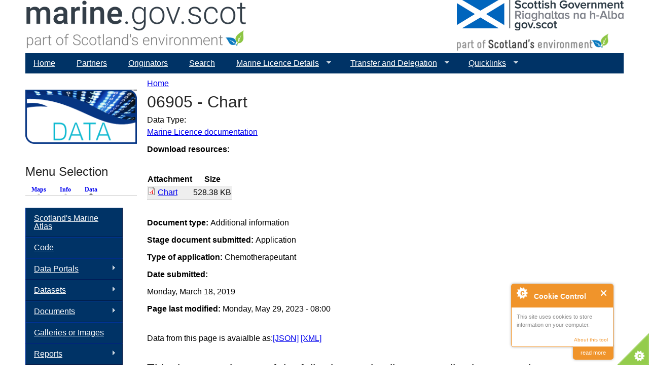

--- FILE ---
content_type: text/html; charset=utf-8
request_url: https://marine.gov.scot/data/06905-chart?qt-menu_selection=2
body_size: 10369
content:
<!DOCTYPE html>
<!--[if IEMobile 7]><html class="iem7"  lang="en" dir="ltr"><![endif]-->
<!--[if lte IE 6]><html class="lt-ie9 lt-ie8 lt-ie7"  lang="en" dir="ltr"><![endif]-->
<!--[if (IE 7)&(!IEMobile)]><html class="lt-ie9 lt-ie8"  lang="en" dir="ltr"><![endif]-->
<!--[if IE 8]><html class="lt-ie9"  lang="en" dir="ltr"><![endif]-->
<!--[if (gte IE 9)|(gt IEMobile 7)]><!--><html  lang="en" dir="ltr" prefix="content: http://purl.org/rss/1.0/modules/content/ dc: http://purl.org/dc/terms/ foaf: http://xmlns.com/foaf/0.1/ og: http://ogp.me/ns# rdfs: http://www.w3.org/2000/01/rdf-schema# sioc: http://rdfs.org/sioc/ns# sioct: http://rdfs.org/sioc/types# skos: http://www.w3.org/2004/02/skos/core# xsd: http://www.w3.org/2001/XMLSchema# owl: http://www.w3.org/2002/07/owl# rdf: http://www.w3.org/1999/02/22-rdf-syntax-ns# rss: http://purl.org/rss/1.0/ site: https://marine.gov.scot/?q=ns# dcat: http://www.w3.org/ns/dcat#"><!--<![endif]-->

<head>
  <meta charset="utf-8" />
<meta name="Generator" content="Drupal 7 (http://drupal.org)" />
<link rel="canonical" href="/?q=data/06905-chart" />
<link rel="shortlink" href="/?q=node/17179" />
<link rel="shortcut icon" href="https://marine.gov.scot/sites/all/themes/ms_zen/favicon.ico" type="image/vnd.microsoft.icon" />
  <title>06905 - Chart | marine.gov.scot</title>

      <meta name="MobileOptimized" content="width">
    <meta name="HandheldFriendly" content="true">
    <meta name="viewport" content="width=device-width">
    <!--[if IEMobile]><meta http-equiv="cleartype" content="on"><![endif]-->

  <link type="text/css" rel="stylesheet" href="https://marine.gov.scot/sites/default/files/css/css_lQaZfjVpwP_oGNqdtWCSpJT1EMqXdMiU84ekLLxQnc4.css" media="all" />
<link type="text/css" rel="stylesheet" href="https://marine.gov.scot/sites/default/files/css/css_FF5bdAz5YiohigBBw8bEOKU0NfyxxUQszZOWA0CAWiU.css" media="all" />
<link type="text/css" rel="stylesheet" href="https://marine.gov.scot/sites/default/files/css/css_Ld7YhielT6-B7iihO37bwgO7ldM-Slmbnb0kfwajk_E.css" media="all" />
<link type="text/css" rel="stylesheet" href="https://marine.gov.scot/sites/default/files/css/css__yLOcMSIZFWzqpK32BkQdV-Yd1dTP2DbMi_J_zsbo80.css" media="all" />
  <script src="//code.jquery.com/jquery-2.2.4.min.js"></script>
<script>window.jQuery || document.write("<script src='/sites/all/modules/jquery_update/replace/jquery/2.2/jquery.min.js'>\x3C/script>")</script>
<script>jQuery.migrateMute=true;jQuery.migrateTrace=false;</script>
<script src="//code.jquery.com/jquery-migrate-1.4.1.min.js"></script>
<script>window.jQuery && window.jQuery.migrateWarnings || document.write("<script src='/sites/all/modules/jquery_update/replace/jquery-migrate/1.4.1/jquery-migrate.min.js'>\x3C/script>")</script>
<script src="https://marine.gov.scot/sites/default/files/js/js_GOikDsJOX04Aww72M-XK1hkq4qiL_1XgGsRdkL0XlDo.js"></script>
<script src="https://marine.gov.scot/sites/default/files/js/js_7j1OPjghs_fiHMBMR_DcrAesDxjKSZ2mjlljOGasXf4.js"></script>
<script src="https://marine.gov.scot/sites/default/files/js/js_ZRwj16LR5Kc-q7RHO3Aj6BxVsMqD0mhVexeWCaSMV0w.js"></script>
<script src="https://www.googletagmanager.com/gtag/js?id=UA-73333939-1"></script>
<script>window.dataLayer = window.dataLayer || [];function gtag(){dataLayer.push(arguments)};gtag("js", new Date());gtag("set", "developer_id.dMDhkMT", true);gtag("config", "UA-73333939-1", {"groups":"default","anonymize_ip":true});</script>
<script>function ccAddHtmlClass() {
jQuery('html').addClass('cookies');
}</script>
<script src="https://marine.gov.scot/sites/default/files/js/js_QU7aXGNbm-LJrQ74JhnWXzd2thewapJJkYhETJw0biI.js"></script>
<script>jQuery.extend(Drupal.settings, {"basePath":"\/","pathPrefix":"","setHasJsCookie":0,"ajaxPageState":{"theme":"ms_zen","theme_token":"f_Q7OQgvc1KvTeg5D3W4dCFIqmyMKWDnVKQhnaWcf9A","js":{"0":1,"1":1,"2":1,"3":1,"\/\/code.jquery.com\/jquery-2.2.4.min.js":1,"4":1,"5":1,"\/\/code.jquery.com\/jquery-migrate-1.4.1.min.js":1,"6":1,"misc\/jquery-extend-3.4.0.js":1,"misc\/jquery-html-prefilter-3.5.0-backport.js":1,"misc\/jquery.once.js":1,"misc\/drupal.js":1,"sites\/all\/modules\/jquery_update\/js\/jquery_browser.js":1,"sites\/all\/modules\/cookiecontrol\/js\/cookieControl-5.1.min.js":1,"sites\/all\/modules\/entityreference\/js\/entityreference.js":1,"misc\/progress.js":1,"sites\/all\/modules\/google_analytics\/googleanalytics.js":1,"https:\/\/www.googletagmanager.com\/gtag\/js?id=UA-73333939-1":1,"7":1,"8":1,"misc\/tableheader.js":1,"sites\/all\/modules\/quicktabs\/js\/quicktabs.js":1,"sites\/all\/libraries\/superfish\/sftouchscreen.js":1,"sites\/all\/libraries\/superfish\/jquery.bgiframe.min.js":1,"sites\/all\/libraries\/superfish\/jquery.hoverIntent.minified.js":1,"sites\/all\/libraries\/superfish\/supposition.js":1,"sites\/all\/libraries\/superfish\/superfish.js":1,"sites\/all\/libraries\/superfish\/sfsmallscreen.js":1,"sites\/all\/libraries\/superfish\/supersubs.js":1,"sites\/all\/modules\/superfish\/superfish.js":1},"css":{"modules\/system\/system.base.css":1,"modules\/system\/system.menus.css":1,"modules\/system\/system.messages.css":1,"modules\/system\/system.theme.css":1,"modules\/aggregator\/aggregator.css":1,"modules\/book\/book.css":1,"modules\/field\/theme\/field.css":1,"modules\/node\/node.css":1,"modules\/search\/search.css":1,"modules\/user\/user.css":1,"sites\/all\/modules\/views\/css\/views.css":1,"sites\/all\/modules\/ckeditor\/css\/ckeditor.css":1,"sites\/all\/modules\/media\/modules\/media_wysiwyg\/css\/media_wysiwyg.base.css":1,"sites\/all\/modules\/ctools\/css\/ctools.css":1,"sites\/default\/files\/sl_sprites.css":1,"sites\/all\/modules\/date\/date_api\/date.css":1,"sites\/all\/modules\/ds\/layouts\/ds_2col_stacked\/ds_2col_stacked.css":1,"sites\/all\/modules\/quicktabs\/css\/quicktabs.css":1,"sites\/all\/modules\/quicktabs\/quicktabs_tabstyles\/tabstyles\/arrows\/arrows.css":1,"sites\/all\/libraries\/superfish\/css\/superfish.css":1,"sites\/all\/libraries\/superfish\/css\/superfish-navbar.css":1,"sites\/all\/libraries\/superfish\/css\/superfish-vertical.css":1,"sites\/all\/libraries\/superfish\/style\/mssBlue.css":1,"sites\/all\/themes\/ms_zen\/system.menus.css":1,"sites\/all\/themes\/ms_zen\/system.messages.css":1,"sites\/all\/themes\/ms_zen\/system.theme.css":1,"sites\/all\/themes\/ms_zen\/css\/styles.css":1}},"googleanalytics":{"account":["UA-73333939-1"],"trackOutbound":1,"trackMailto":1,"trackDownload":1,"trackDownloadExtensions":"7z|aac|arc|arj|asf|asx|avi|bin|csv|doc(x|m)?|dot(x|m)?|exe|flv|gif|gz|gzip|hqx|jar|jpe?g|js|mp(2|3|4|e?g)|mov(ie)?|msi|msp|pdf|phps|png|ppt(x|m)?|pot(x|m)?|pps(x|m)?|ppam|sld(x|m)?|thmx|qtm?|ra(m|r)?|sea|sit|tar|tgz|torrent|txt|wav|wma|wmv|wpd|xls(x|m|b)?|xlt(x|m)|xlam|xml|z|zip"},"superfish":[{"id":"4","sf":{"pathClass":"active-trail","pathLevels":"0","animation":{"opacity":"show"},"speed":"\u0027fast\u0027","autoArrows":true,"dropShadows":true,"disableHI":false},"plugins":{"touchscreen":{"mode":"always_active"},"supposition":true,"bgiframe":false,"supersubs":{"minWidth":"12","maxWidth":"27","extraWidth":1}}},{"id":"3","sf":{"animation":{"opacity":"show","height":"show"},"speed":"\u0027fast\u0027","autoArrows":true,"dropShadows":true,"disableHI":false},"plugins":{"smallscreen":{"mode":"window_width","addSelected":false,"menuClasses":false,"hyperlinkClasses":false,"title":"Map Menu"},"supposition":true,"bgiframe":false,"supersubs":{"minWidth":"12","maxWidth":"27","extraWidth":1}}},{"id":"1","sf":{"animation":{"opacity":"show","height":"show"},"speed":"\u0027fast\u0027","autoArrows":true,"dropShadows":true,"disableHI":false},"plugins":{"smallscreen":{"mode":"window_width","addSelected":false,"menuClasses":false,"hyperlinkClasses":false,"title":"Theme Menu"},"supposition":true,"bgiframe":true,"supersubs":{"minWidth":"12","maxWidth":"30","extraWidth":1}}},{"id":"2","sf":{"animation":{"opacity":"show","height":"show"},"speed":"\u0027fast\u0027","autoArrows":true,"dropShadows":true,"disableHI":false},"plugins":{"smallscreen":{"mode":"window_width","addSelected":false,"menuClasses":false,"hyperlinkClasses":false,"title":"Data Menu"},"supposition":true,"bgiframe":false,"supersubs":{"minWidth":"12","maxWidth":"27","extraWidth":1}}}],"quicktabs":{"qt_menu_selection":{"name":"menu_selection","tabs":[{"bid":"superfish_delta_3","hide_title":1},{"bid":"superfish_delta_1","hide_title":1},{"bid":"superfish_delta_2","hide_title":1}],"ajaxPageState":{"theme":"ms_zen","theme_token":"f_Q7OQgvc1KvTeg5D3W4dCFIqmyMKWDnVKQhnaWcf9A"}}}});</script>
      <!--[if lt IE 9]>
    <script src="/sites/all/themes/zen/js/html5-respond.js"></script>
    <![endif]-->
  </head>
<body class="html not-front not-logged-in one-sidebar sidebar-first page-node page-node- page-node-17179 node-type-data-source section-data" >
      <p id="skip-link">
      <a href="#main-menu" class="element-invisible element-focusable">Jump to navigation</a>
    </p>
      
<div id="page">

  <header class="header" id="header" role="banner">

      <a href="/" title="Home" rel="home" class="header__logo2" id="logo2"><img src="/sites/default/files/MSI_logo2.png" alt="Home" class="header__logo-image2"></a>
	  <img src="https://marine.gov.scot/sites/default/files/SG_Dual_linear_RGB_SE_grey.png" class="header__logo" alt="Home" class="header__logo-image" usemap="#semap">
      
	  <map name="semap">
		<area shape="rect" coords="0,0,350,64" alt="Gov.scot" href="http://gov.scot" target="_blank">
		<area shape="rect" coords="0,65,350,350" alt="Scotland's Environment" href="http://www.environment.gov.scot" target="_blank">
	  </map>

    
    
  </header>

  <div id="main">

    <div id="content" class="column" role="main">
            <nav class="breadcrumb" role="navigation"><h2 class="element-invisible">You are here</h2><ol><li><a href="/">Home</a></li></ol></nav>      <a id="main-content"></a>
                    <h1 class="page__title title" id="page-title">06905 - Chart</h1>
                                          


<div  about="/?q=data/06905-chart" typeof="sioc:Item foaf:Document" class="ds-2col-stacked node node-data-source view-mode-full  clearfix">

  
  <div class="group-header">
    <div class="label-inline">Data Type:&nbsp;</div><a href="/?q=data/marine-licence-documentation">Marine Licence documentation</a><br>  </div>

  <div class="group-left">
    <div class="field field-name-field-document field-type-file field-label-above"><div class="field-label">Download resources:&nbsp;</div><div class="field-items"><div class="field-item even"><table class="sticky-enabled">
 <thead><tr><th>Attachment</th><th>Size</th> </tr></thead>
<tbody>
 <tr class="odd"><td><span class="file"><img class="file-icon" alt="PDF icon" title="application/pdf" src="/modules/file/icons/application-pdf.png" /> <a href="https://marine.gov.scot/sites/default/files/06905_-_gis_map.pdf" type="application/pdf; length=541062">Chart</a></span></td><td>528.38 KB</td> </tr>
</tbody>
</table>
</div></div></div><div class="field field-name-field-mslot-other-document-categ field-type-taxonomy-term-reference field-label-inline clearfix"><div class="field-label">Document type:&nbsp;</div><div class="field-items"><div class="field-item even">Additional information</div></div></div><div class="field field-name-field-mslot-stage field-type-taxonomy-term-reference field-label-inline clearfix"><div class="field-label">Stage document submitted:&nbsp;</div><div class="field-items"><div class="field-item even">Application</div></div></div><div class="field field-name-field-mslot-application-type field-type-taxonomy-term-reference field-label-inline clearfix"><div class="field-label">Type of application:&nbsp;</div><div class="field-items"><div class="field-item even">Chemotherapeutant</div></div></div><div class="field field-name-field-date-submitted field-type-datetime field-label-above"><div class="field-label">Date submitted:&nbsp;</div><div class="field-items"><div class="field-item even"><span  property="dc:date" datatype="xsd:dateTime" content="2019-03-18T00:00:00+00:00" class="date-display-single">Monday, March 18, 2019</span></div></div></div>  </div>

  <div class="group-right">
      </div>

  <div class="group-footer">
    <div class="field field-name-changed-date field-type-ds field-label-inline clearfix"><div class="field-label">Page last modified:&nbsp;</div><div class="field-items"><div class="field-item even">Monday, May 29, 2023 - 08:00</div></div></div><div class="field field-name-service-link-nodes field-type-ds field-label-hidden"><div class="field-items"><div class="field-item even"><p>Data from this page is avaialble as:<a href="../service/getcontent/.json">[JSON]</a> <a href="../service/getcontent/.xml">[XML]</a></p>
</div></div></div>  </div>

</div>

<div id="block-views-fe3c348e3a433d1722c557c0ae4ea0ad" class="block block-views last even">

        <h2 class="block__title block-title">This document is part of the following marine licence applications or projects:</h2>
    
  <div class="view view-pages-referencing-data-source view-id-pages_referencing_data_source view-display-id-block_2 view-dom-id-772e339e6ea529f8466ef5a1b875ed8b">
        
  
  
      <div class="view-content">
      <div class="item-list">    <ul>          <li class="views-row views-row-1 views-row-odd views-row-first views-row-last">  
  <div class="views-field views-field-title">        <span class="field-content"><a href="/?q=ml/06905-wellboat-discharge-stead-aithness-swarbacks-minn-shetland">06905 - Wellboat Discharge - Stead of Aithness, Swarbacks Minn, Shetland</a></span>  </div></li>
      </ul></div>    </div>
  
  
  
  
  
  
</div>
</div>
          </div>

    <div id="navigation">

      
        <div class="region region-navigation">
    <div id="block-superfish-4" class="block block-superfish first last odd">

      
  <ul id="superfish-4" class="menu sf-menu sf-main-menu sf-navbar sf-style-mssBlue sf-total-items-7 sf-parent-items-3 sf-single-items-4"><li id="menu-218-4" class="first odd sf-item-1 sf-depth-1 sf-no-children"><a href="/" class="sf-depth-1">Home</a></li><li id="menu-1917-4" class="middle even sf-item-2 sf-depth-1 sf-no-children"><a href="/?q=content/partners" class="sf-depth-1">Partners</a></li><li id="menu-1731-4" class="middle odd sf-item-3 sf-depth-1 sf-no-children"><a href="/?q=contributors" title="Organisations that have contributed maps and data." class="sf-depth-1">Originators</a></li><li id="menu-1481-4" class="middle even sf-item-4 sf-depth-1 sf-no-children"><a href="/?q=search" title="" class="sf-depth-1">Search</a></li><li id="menu-5437-4" class="middle odd sf-item-5 sf-depth-1 sf-total-children-5 sf-parent-children-0 sf-single-children-5 menuparent"><a href="/" class="sf-depth-1 menuparent">Marine Licence Details</a><ul><li id="menu-5438-4" class="first odd sf-item-1 sf-depth-2 sf-no-children"><a href="/?q=marine-licence-applications" class="sf-depth-2">Applications</a></li><li id="menu-5439-4" class="middle even sf-item-2 sf-depth-2 sf-no-children"><a href="/?q=marine-projects" class="sf-depth-2">Marine Projects</a></li><li id="menu-5440-4" class="middle odd sf-item-3 sf-depth-2 sf-no-children"><a href="/?q=mslot-all-application-and-project-documentation" class="sf-depth-2">All Documentation</a></li><li id="menu-7300-4" class="middle even sf-item-4 sf-depth-2 sf-no-children"><a href="/?q=ml-advisory-groups" class="sf-depth-2">Advisory Groups</a></li><li id="menu-9231-4" class="last odd sf-item-5 sf-depth-2 sf-no-children"><a href="/?q=cfwg-view" class="sf-depth-2">Commercial Fisheries Working Groups</a></li></ul></li><li id="menu-8862-4" class="middle even sf-item-6 sf-depth-1 sf-total-children-6 sf-parent-children-0 sf-single-children-6 menuparent"><a href="https://marine.gov.scot/content/transfer-and-delegation-application-hub" class="sf-depth-1 menuparent">Transfer and Delegation</a><ul><li id="menu-8863-4" class="first odd sf-item-1 sf-depth-2 sf-no-children"><a href="https://marine.gov.scot/content/transfer-and-delegation-application-hub" class="sf-depth-2">Application Hub</a></li><li id="menu-8864-4" class="middle even sf-item-2 sf-depth-2 sf-no-children"><a href="https://marine.gov.scot/content/transfer-and-delegation-application-hub" class="sf-depth-2">Enquiries</a></li><li id="menu-8865-4" class="middle odd sf-item-3 sf-depth-2 sf-no-children"><a href="https://marine.gov.scot/content/transfer-and-delegation-expression-interest-application" class="sf-depth-2">Expression of Interest</a></li><li id="menu-8866-4" class="middle even sf-item-4 sf-depth-2 sf-no-children"><a href="https://marine.gov.scot/content/transfer-and-delegation-business-case-stage" class="sf-depth-2">Business Case Stage</a></li><li id="menu-8867-4" class="middle odd sf-item-5 sf-depth-2 sf-no-children"><a href="https://marine.gov.scot/content/transfer-and-delegation-general-guidance" class="sf-depth-2">General Guidance</a></li><li id="menu-8868-4" class="last even sf-item-6 sf-depth-2 sf-no-children"><a href="https://marine.gov.scot/content/transfer-and-delegation-privacy-notice" class="sf-depth-2">Privacy Notice</a></li></ul></li><li id="menu-4878-4" class="last odd sf-item-7 sf-depth-1 sf-total-children-8 sf-parent-children-0 sf-single-children-8 menuparent"><a href="/" class="sf-depth-1 menuparent">Quicklinks</a><ul><li id="menu-4880-4" class="first odd sf-item-1 sf-depth-2 sf-no-children"><a href="http://maps.marine.gov.scot" target="_blank" class="sf-depth-2">Marine Scotland Maps</a></li><li id="menu-4881-4" class="middle even sf-item-2 sf-depth-2 sf-no-children"><a href="http://data.marine.gov.scot" target="_blank" class="sf-depth-2">Marine Scotland Data</a></li><li id="menu-4882-4" class="middle odd sf-item-3 sf-depth-2 sf-no-children"><a href="http://environment.gov.scot" target="_blank" class="sf-depth-2">Scotland&#039;s Environment</a></li><li id="menu-4883-4" class="middle even sf-item-4 sf-depth-2 sf-no-children"><a href="http://aquaculture.scotland.gov.uk/" target="_blank" class="sf-depth-2">Scotland&#039;s Aquaculture</a></li><li id="menu-4886-4" class="middle odd sf-item-5 sf-depth-2 sf-no-children"><a href="https://scotland.nbnatlas.org/" target="_blank" class="sf-depth-2">NBN Atlas Scotland</a></li><li id="menu-4884-4" class="middle even sf-item-6 sf-depth-2 sf-no-children"><a href="https://noise.environment.gov.scot/" target="_blank" class="sf-depth-2">Scotland&#039;s Noise</a></li><li id="menu-4885-4" class="middle odd sf-item-7 sf-depth-2 sf-no-children"><a href="http://soils.environment.gov.scot/" target="_blank" class="sf-depth-2">Scotland&#039;s Soils</a></li><li id="menu-5501-4" class="last even sf-item-8 sf-depth-2 sf-no-children"><a href="http://www.scottishairquality.co.uk/" target="_blank" class="sf-depth-2">Air Quality in Scotland</a></li></ul></li></ul>
</div>
  </div>

    </div>

    
          <aside class="sidebars">
          <section class="region region-sidebar-first column sidebar">
    <div id="block-block-5" class="block block-block first odd">

      
  <p><img alt="data topic" src="/sites/default/files/front_tab_data.png" /></p>

</div>
<div id="block-quicktabs-menu-selection" class="block block-quicktabs even">

        <h2 class="block__title block-title">Menu Selection</h2>
    
  <div  id="quicktabs-menu_selection" class="quicktabs-wrapper quicktabs-style-arrows"><div class="item-list"><ul class="quicktabs-tabs quicktabs-style-arrows"><li class="first"><a href="/?q=data/06905-chart&amp;qt-menu_selection=0#qt-menu_selection" id="quicktabs-tab-menu_selection-0" class="quicktabs-tab quicktabs-tab-block quicktabs-tab-block-superfish-delta-3 active">Maps</a></li>
<li><a href="/?q=data/06905-chart&amp;qt-menu_selection=1#qt-menu_selection" id="quicktabs-tab-menu_selection-1" class="quicktabs-tab quicktabs-tab-block quicktabs-tab-block-superfish-delta-1 active">Info</a></li>
<li class="active last"><a href="/?q=data/06905-chart&amp;qt-menu_selection=2#qt-menu_selection" id="quicktabs-tab-menu_selection-2" class="quicktabs-tab quicktabs-tab-block quicktabs-tab-block-superfish-delta-2 active">Data</a></li>
</ul></div><div id="quicktabs-container-menu_selection" class="quicktabs_main quicktabs-style-arrows"><div  id="quicktabs-tabpage-menu_selection-0" class="quicktabs-tabpage quicktabs-hide"><div id="block-superfish-3" class="block block-superfish first odd">

      
  <ul id="superfish-3" class="menu sf-menu sf-menu-map-menu sf-vertical sf-style-mssBlue sf-total-items-5 sf-parent-items-0 sf-single-items-5"><li id="menu-1551-3" class="first odd sf-item-1 sf-depth-1 sf-no-children"><a href="/?q=maps/nmpi" title="NMPi" class="sf-depth-1">Map Layers (NMPi)</a></li><li id="menu-1552-3" class="middle even sf-item-2 sf-depth-1 sf-no-children"><a href="/?q=maps/embedded-web-maps" title="Embedded Web Maps" class="sf-depth-1">External Interactive Maps or Portals</a></li><li id="menu-1547-3" class="middle odd sf-item-3 sf-depth-1 sf-no-children"><a href="/?q=maps/esri-layer-package" title="ESRI Layer Package" class="sf-depth-1">ESRI Layer Package</a></li><li id="menu-1548-3" class="middle even sf-item-4 sf-depth-1 sf-no-children"><a href="/?q=maps/google-earth-kmzkml" title="Google Earth KMZ/KML" class="sf-depth-1">Google Earth KMZ/KML</a></li><li id="menu-1549-3" class="last odd sf-item-5 sf-depth-1 sf-no-children"><a href="/?q=maps/map-services" title="Map Services" class="sf-depth-1">Web Map Services (Third party)</a></li></ul>
</div>
</div><div  id="quicktabs-tabpage-menu_selection-1" class="quicktabs-tabpage quicktabs-hide"><div id="block-superfish-1" class="block block-superfish even">

      
  <ul id="superfish-1" class="menu sf-menu sf-menu-theme-menu sf-vertical sf-style-mssBlue sf-total-items-11 sf-parent-items-8 sf-single-items-3"><li id="menu-9233-1" class="first odd sf-item-1 sf-depth-1 sf-no-children"><a href="/?q=themes/basemaps" class="sf-depth-1">Basemaps</a></li><li id="menu-677-1" class="middle even sf-item-2 sf-depth-1 sf-total-children-5 sf-parent-children-0 sf-single-children-5 menuparent"><a href="/?q=themes/physical-characteristics" title="Physical Characteristics" class="sf-depth-1 menuparent">Physical Characteristics</a><ul><li id="menu-822-1" class="first odd sf-item-1 sf-depth-2 sf-no-children"><a href="/?q=themes/bathymetry" title="Bathymetry" class="sf-depth-2">Bathymetry</a></li><li id="menu-820-1" class="middle even sf-item-2 sf-depth-2 sf-no-children"><a href="/?q=themes/ocean-climate" title="Ocean Climate" class="sf-depth-2">Ocean Climate</a></li><li id="menu-821-1" class="middle odd sf-item-3 sf-depth-2 sf-no-children"><a href="/?q=themes/seabed-geology" title="Seabed Geology" class="sf-depth-2">Seabed Geology</a></li><li id="menu-819-1" class="middle even sf-item-4 sf-depth-2 sf-no-children"><a href="/?q=themes/waves-and-sea-level" title="Waves and Sea level" class="sf-depth-2">Waves and Sea level</a></li><li id="menu-5502-1" class="last odd sf-item-5 sf-depth-2 sf-no-children"><a href="/?q=themes/scottish-shelf-model" title="The Scottish Shelf Model" class="sf-depth-2">The Scottish Shelf Model</a></li></ul></li><li id="menu-811-1" class="middle odd sf-item-3 sf-depth-1 sf-total-children-9 sf-parent-children-0 sf-single-children-9 menuparent"><a href="/?q=themes/clean-and-safe" title="Clean and Safe" class="sf-depth-1 menuparent">Clean and Safe</a><ul><li id="menu-823-1" class="first odd sf-item-1 sf-depth-2 sf-no-children"><a href="/?q=themes/water-framework-directive-wfd" title="Water Framework Directive (WFD)" class="sf-depth-2">Water Framework Directive (WFD)</a></li><li id="menu-824-1" class="middle even sf-item-2 sf-depth-2 sf-no-children"><a href="/?q=themes/hazardous-substances" title="Hazardous Substances" class="sf-depth-2">Hazardous Substances</a></li><li id="menu-825-1" class="middle odd sf-item-3 sf-depth-2 sf-no-children"><a href="/?q=themes/biological-effects" title="Biological Effects" class="sf-depth-2">Biological Effects</a></li><li id="menu-826-1" class="middle even sf-item-4 sf-depth-2 sf-no-children"><a href="/?q=themes/oil-spill-contingency-and-casualties" title="Oil Spill Contingency, Casualties and Search &amp; Rescue" class="sf-depth-2">Oil Spill Contingency and Casualties</a></li><li id="menu-827-1" class="middle odd sf-item-5 sf-depth-2 sf-no-children"><a href="/?q=themes/microbiological-contamination" title="Microbiological Contamination" class="sf-depth-2">Microbiological Contamination</a></li><li id="menu-828-1" class="middle even sf-item-6 sf-depth-2 sf-no-children"><a href="/?q=themes/biotoxin-monitoring" title="Biotoxin Monitoring" class="sf-depth-2">Biotoxin Monitoring</a></li><li id="menu-829-1" class="middle odd sf-item-7 sf-depth-2 sf-no-children"><a href="/?q=themes/eutrophication" title="Eutrophication" class="sf-depth-2">Eutrophication</a></li><li id="menu-7297-1" class="middle even sf-item-8 sf-depth-2 sf-no-children"><a href="/?q=themes/noise" title="Noise" class="sf-depth-2">Noise</a></li><li id="menu-7430-1" class="last odd sf-item-9 sf-depth-2 sf-no-children"><a href="/?q=themes/marine-litter" title="Marine Litter" class="sf-depth-2">Marine Litter</a></li></ul></li><li id="menu-813-1" class="middle even sf-item-4 sf-depth-1 sf-total-children-16 sf-parent-children-0 sf-single-children-16 menuparent"><a href="/?q=themes/healthy-and-biologically-diverse" title="Healthy and Biologically Diverse" class="sf-depth-1 menuparent">Healthy and Biologically Diverse</a><ul><li id="menu-831-1" class="first odd sf-item-1 sf-depth-2 sf-no-children"><a href="/?q=themes/protected-areas" title="Protected Areas" class="sf-depth-2">Protected Areas</a></li><li id="menu-4190-1" class="middle even sf-item-2 sf-depth-2 sf-no-children"><a href="/?q=themes/broad-habitat" title="Broad Habitat" class="sf-depth-2">Broad Habitat</a></li><li id="menu-832-1" class="middle odd sf-item-3 sf-depth-2 sf-no-children"><a href="/?q=themes/intertidal-rock" title="Intertidal Rock" class="sf-depth-2">Intertidal Rock</a></li><li id="menu-834-1" class="middle even sf-item-4 sf-depth-2 sf-no-children"><a href="/?q=themes/intertidal-sediments" title="Intertidal Sediments" class="sf-depth-2">Intertidal Sediments</a></li><li id="menu-833-1" class="middle odd sf-item-5 sf-depth-2 sf-no-children"><a href="/?q=themes/subtidal-rock" title="Subtidal Rock" class="sf-depth-2">Subtidal Rock</a></li><li id="menu-835-1" class="middle even sf-item-6 sf-depth-2 sf-no-children"><a href="/?q=themes/inshore-and-shelf-subtidal-sediments" title="Inshore and Shelf Subtidal Sediments" class="sf-depth-2">Inshore and Shelf Subtidal Sediments</a></li><li id="menu-836-1" class="middle odd sf-item-7 sf-depth-2 sf-no-children"><a href="/?q=themes/deep-sea-habitats" title="Deep Sea Habitats" class="sf-depth-2">Deep Sea Habitats</a></li><li id="menu-841-1" class="middle even sf-item-8 sf-depth-2 sf-no-children"><a href="/?q=themes/cetaceans" title="Cetaceans" class="sf-depth-2">Cetaceans</a></li><li id="menu-837-1" class="middle odd sf-item-9 sf-depth-2 sf-no-children"><a href="/?q=themes/commercial-fish-and-shellfish-stocks" title="Commercial Fish and Shellfish Stocks" class="sf-depth-2">Commercial Fish and Shellfish Stocks</a></li><li id="menu-838-1" class="middle even sf-item-10 sf-depth-2 sf-no-children"><a href="/?q=themes/demersal-fish-community" title="Demersal Fish Community" class="sf-depth-2">Demersal Fish Community</a></li><li id="menu-1745-1" class="middle odd sf-item-11 sf-depth-2 sf-no-children"><a href="/?q=themes/seabirds" title="Seabirds" class="sf-depth-2">Seabirds</a></li><li id="menu-840-1" class="middle even sf-item-12 sf-depth-2 sf-no-children"><a href="/?q=themes/seals" title="Seals" class="sf-depth-2">Seals</a></li><li id="menu-839-1" class="middle odd sf-item-13 sf-depth-2 sf-no-children"><a href="/?q=themes/sharks-and-rays" title="Sharks and Rays" class="sf-depth-2">Sharks and Rays</a></li><li id="menu-842-1" class="middle even sf-item-14 sf-depth-2 sf-no-children"><a href="/?q=themes/waterbirds" title="Waterbirds" class="sf-depth-2">Waterbirds</a></li><li id="menu-844-1" class="middle odd sf-item-15 sf-depth-2 sf-no-children"><a href="/?q=themes/scottish-marine-animal-stranding-scheme-data" title="Scottish Marine Animal Stranding Scheme Data" class="sf-depth-2">Scottish Marine Animal Stranding Scheme Data</a></li><li id="menu-843-1" class="last even sf-item-16 sf-depth-2 sf-no-children"><a href="/?q=themes/non-native-species" title="Non-native Species" class="sf-depth-2">Non-native Species</a></li></ul></li><li id="menu-814-1" class="middle odd sf-item-5 sf-depth-1 sf-total-children-17 sf-parent-children-3 sf-single-children-14 menuparent"><a href="/?q=themes/productive" title="Productive" class="sf-depth-1 menuparent">Productive</a><ul><li id="menu-845-1" class="first odd sf-item-1 sf-depth-2 sf-no-children"><a href="/?q=themes/economic-analysis" title="Economic Analysis" class="sf-depth-2">Economic Analysis</a></li><li id="menu-846-1" class="middle even sf-item-2 sf-depth-2 sf-no-children"><a href="/?q=themes/aquaculture" title="Aquaculture" class="sf-depth-2">Aquaculture</a></li><li id="menu-3717-1" class="middle odd sf-item-3 sf-depth-2 sf-no-children"><a href="/?q=themes/seaweed" title="Seaweed" class="sf-depth-2">Seaweed</a></li><li id="menu-847-1" class="middle even sf-item-4 sf-depth-2 sf-total-children-2 sf-parent-children-0 sf-single-children-2 menuparent"><a href="/?q=themes/fishing" title="Fishing" class="sf-depth-2 menuparent">Fishing</a><ul><li id="menu-1728-1" class="first odd sf-item-1 sf-depth-3 sf-no-children"><a href="/?q=themes/fishing-activity" title="Fishing Activity" class="sf-depth-3">Fishing Activity</a></li><li id="menu-1729-1" class="last even sf-item-2 sf-depth-3 sf-no-children"><a href="/?q=themes/fishery-management-information" title="Fishery Management Information" class="sf-depth-3">Fishery Management Information</a></li></ul></li><li id="menu-848-1" class="middle odd sf-item-5 sf-depth-2 sf-no-children"><a href="/?q=themes/salmon-sea-trout-fishing" title="Salmon &amp; Sea Trout Fishing" class="sf-depth-2">Salmon and Sea Trout Fishing</a></li><li id="menu-849-1" class="middle even sf-item-6 sf-depth-2 sf-no-children"><a href="/?q=themes/leisure-and-recreation" title="Leisure and Recreation" class="sf-depth-2">Leisure and Recreation</a></li><li id="menu-850-1" class="middle odd sf-item-7 sf-depth-2 sf-no-children"><a href="/?q=themes/historic-environment-and-cultural-heritage" title="Historic Environment and Cultural Heritage" class="sf-depth-2">Historic Environment and Cultural Heritage</a></li><li id="menu-851-1" class="middle even sf-item-8 sf-depth-2 sf-no-children"><a href="/?q=themes/coastal-protection-and-flood-defence" title="Coastal Protection and Flood Defence" class="sf-depth-2">Coastal Protection and Flood Defence</a></li><li id="menu-852-1" class="middle odd sf-item-9 sf-depth-2 sf-no-children"><a href="/?q=themes/renewable-energy-and-power-cables" title="Renewable Energy and Power Cables" class="sf-depth-2">Renewable Energy</a></li><li id="menu-853-1" class="middle even sf-item-10 sf-depth-2 sf-no-children"><a href="/?q=themes/carbon-capture-and-storage" title="Carbon Capture and Storage" class="sf-depth-2">Carbon Capture, Utilisation and Storage</a></li><li id="menu-854-1" class="middle odd sf-item-11 sf-depth-2 sf-no-children"><a href="/?q=themes/oil-gas-pipelines-and-gas-storage" title="Oil, Gas, Pipelines and Gas Storage" class="sf-depth-2">Oil, Gas, Pipelines and Gas Storage</a></li><li id="menu-855-1" class="middle even sf-item-12 sf-depth-2 sf-no-children"><a href="/?q=themes/water-abstraction" title="Water Abstraction" class="sf-depth-2">Water Abstraction</a></li><li id="menu-856-1" class="middle odd sf-item-13 sf-depth-2 sf-total-children-1 sf-parent-children-0 sf-single-children-1 menuparent"><a href="/?q=themes/maritime-transport-ports-and-shipping" title="Maritime Transport (Ports and Shipping)" class="sf-depth-2 menuparent">Maritime Transport (Ports and Shipping)</a><ul><li id="menu-1730-1" class="firstandlast odd sf-item-1 sf-depth-3 sf-no-children"><a href="/?q=themes/automatic-identification-system-ais" title="Automatic Identification System (AIS)" class="sf-depth-3">Automatic Identification System (AIS)</a></li></ul></li><li id="menu-1222-1" class="middle even sf-item-14 sf-depth-2 sf-total-children-2 sf-parent-children-0 sf-single-children-2 menuparent"><a href="/?q=themes/waste-disposal" title="Waste Disposal" class="sf-depth-2 menuparent">Waste Disposal</a><ul><li id="menu-857-1" class="first odd sf-item-1 sf-depth-3 sf-no-children"><a href="/?q=themes/dredge-material" title="Dredge Material" class="sf-depth-3">Dredge Material</a></li><li id="menu-858-1" class="last even sf-item-2 sf-depth-3 sf-no-children"><a href="/?q=themes/waste-water-treatment-and-industrial-outfalls" title="Waste Water Treatment and Industrial Outfalls" class="sf-depth-3">Waste Water Treatment and Industrial Outfalls</a></li></ul></li><li id="menu-859-1" class="middle odd sf-item-15 sf-depth-2 sf-no-children"><a href="/?q=themes/defence-military" title="Defence (Military)" class="sf-depth-2">Defence (Military)</a></li><li id="menu-860-1" class="middle even sf-item-16 sf-depth-2 sf-no-children"><a href="/?q=themes/telecommunications-cables" title="Telecommunications Cables" class="sf-depth-2">Subsea Cables</a></li><li id="menu-862-1" class="last odd sf-item-17 sf-depth-2 sf-no-children"><a href="/?q=themes/aggregates" title="Aggregates" class="sf-depth-2">Aggregates</a></li></ul></li><li id="menu-812-1" class="middle even sf-item-6 sf-depth-1 sf-no-children"><a href="/?q=themes/climate-change" title="Climate Change" class="sf-depth-1">Climate Change</a></li><li id="menu-815-1" class="middle odd sf-item-7 sf-depth-1 sf-total-children-3 sf-parent-children-0 sf-single-children-3 menuparent"><a href="/?q=themes/monitoring" title="Monitoring" class="sf-depth-1 menuparent">Monitoring</a><ul><li id="menu-1918-1" class="first odd sf-item-1 sf-depth-2 sf-no-children"><a href="/?q=themes/coastal-monitoring" title="Coastal Monitoring" class="sf-depth-2">Coastal Monitoring</a></li><li id="menu-1988-1" class="middle even sf-item-2 sf-depth-2 sf-no-children"><a href="/?q=themes/offshore-monitoring" title="Offshore Monitoring" class="sf-depth-2">Offshore Monitoring</a></li><li id="menu-1658-1" class="last odd sf-item-3 sf-depth-2 sf-no-children"><a href="/?q=themes/european-marine-energy-centre-wildlife-observation" title="European Marine Energy Centre Wildlife Observation" class="sf-depth-2">European Marine Energy Centre Wildlife Observation</a></li></ul></li><li id="menu-810-1" class="middle even sf-item-8 sf-depth-1 sf-total-children-2 sf-parent-children-0 sf-single-children-2 menuparent"><a href="/?q=themes/administrative" title="Administrative" class="sf-depth-1 menuparent">Administrative</a><ul><li id="menu-863-1" class="first odd sf-item-1 sf-depth-2 sf-no-children"><a href="/?q=themes/human-population" title="Human Population" class="sf-depth-2">Human Population</a></li><li id="menu-864-1" class="last even sf-item-2 sf-depth-2 sf-no-children"><a href="/?q=themes/limits-and-boundaries" title="Limits and Boundaries" class="sf-depth-2">Limits and Boundaries</a></li></ul></li><li id="menu-816-1" class="middle odd sf-item-9 sf-depth-1 sf-total-children-11 sf-parent-children-0 sf-single-children-11 menuparent"><a href="/?q=themes/regions" title="Regions" class="sf-depth-1 menuparent">Regions</a><ul><li id="menu-867-1" class="first odd sf-item-1 sf-depth-2 sf-no-children"><a href="/?q=themes/argyll" title="Argyll" class="sf-depth-2">Argyll</a></li><li id="menu-866-1" class="middle even sf-item-2 sf-depth-2 sf-no-children"><a href="/?q=themes/clyde" title="Clyde" class="sf-depth-2">Clyde</a></li><li id="menu-874-1" class="middle odd sf-item-3 sf-depth-2 sf-no-children"><a href="/?q=themes/forth-and-tay" title="Forth and Tay" class="sf-depth-2">Forth and Tay</a></li><li id="menu-872-1" class="middle even sf-item-4 sf-depth-2 sf-no-children"><a href="/?q=themes/moray-firth" title="Moray Firth" class="sf-depth-2">Moray Firth</a></li><li id="menu-1746-1" class="middle odd sf-item-5 sf-depth-2 sf-no-children"><a href="/?q=themes/north-coast" title="North Coast" class="sf-depth-2">North Coast</a></li><li id="menu-873-1" class="middle even sf-item-6 sf-depth-2 sf-no-children"><a href="/?q=themes/north-east" title="North East" class="sf-depth-2">North East</a></li><li id="menu-1747-1" class="middle odd sf-item-7 sf-depth-2 sf-no-children"><a href="/?q=themes/orkney" title="Orkney" class="sf-depth-2">Orkney</a></li><li id="menu-869-1" class="middle even sf-item-8 sf-depth-2 sf-no-children"><a href="/?q=themes/outer-hebrides" title="Outer Hebrides" class="sf-depth-2">Outer Hebrides</a></li><li id="menu-871-1" class="middle odd sf-item-9 sf-depth-2 sf-no-children"><a href="/?q=themes/shetland-isles" title="Shetland Isles" class="sf-depth-2">Shetland Isles</a></li><li id="menu-865-1" class="middle even sf-item-10 sf-depth-2 sf-no-children"><a href="/?q=themes/solway" title="Solway" class="sf-depth-2">Solway</a></li><li id="menu-868-1" class="last odd sf-item-11 sf-depth-2 sf-no-children"><a href="/?q=themes/west-highlands" title="West Highlands" class="sf-depth-2">West Highlands</a></li></ul></li><li id="menu-817-1" class="middle even sf-item-10 sf-depth-1 sf-no-children"><a href="/?q=themes/national-marine-plan" title="National Marine Plan" class="sf-depth-1">National Marine Plan</a></li><li id="menu-4310-1" class="last odd sf-item-11 sf-depth-1 sf-total-children-2 sf-parent-children-0 sf-single-children-2 menuparent"><a href="/?q=themes/projects" title="Projects" class="sf-depth-1 menuparent">Projects</a><ul><li id="menu-4311-1" class="first odd sf-item-1 sf-depth-2 sf-no-children"><a href="/?q=themes/completed-projects" title="Completed Projects" class="sf-depth-2">Completed Projects</a></li><li id="menu-4610-1" class="last even sf-item-2 sf-depth-2 sf-no-children"><a href="/?q=themes/ongoing-projects" title="Ongoing Projects" class="sf-depth-2">Ongoing Projects</a></li></ul></li></ul>
</div>
</div><div  id="quicktabs-tabpage-menu_selection-2" class="quicktabs-tabpage "><div id="block-superfish-2" class="block block-superfish odd">

      
  <ul id="superfish-2" class="menu sf-menu sf-menu-data-menu sf-vertical sf-style-mssBlue sf-total-items-9 sf-parent-items-5 sf-single-items-4"><li id="menu-1532-2" class="first odd sf-item-1 sf-depth-1 sf-no-children"><a href="/?q=data-source-types/scotlands-marine-atlas" title="Scotland&#039;s Marine Atlas" class="sf-depth-1">Scotland&#039;s Marine Atlas</a></li><li id="menu-1748-2" class="middle even sf-item-2 sf-depth-1 sf-no-children"><a href="/?q=data/code" title="Code" class="sf-depth-1">Code</a></li><li id="menu-1540-2" class="middle odd sf-item-3 sf-depth-1 sf-total-children-2 sf-parent-children-0 sf-single-children-2 menuparent"><a href="/?q=data-source-types/data-portals" title="Data Portals" class="sf-depth-1 menuparent">Data Portals</a><ul><li id="menu-1541-2" class="first odd sf-item-1 sf-depth-2 sf-no-children"><a href="/?q=data/marine-scotland-data-portal" title="Marine Scotland Data Portal" class="sf-depth-2">Marine Scotland Data Portal</a></li><li id="menu-1542-2" class="last even sf-item-2 sf-depth-2 sf-no-children"><a href="/?q=data-source-types/feast" title="FEAST" class="sf-depth-2">FEAST</a></li></ul></li><li id="menu-1533-2" class="middle even sf-item-4 sf-depth-1 sf-total-children-3 sf-parent-children-0 sf-single-children-3 menuparent"><a href="/?q=data/datasets" title="Datasets" class="sf-depth-1 menuparent">Datasets</a><ul><li id="menu-1534-2" class="first odd sf-item-1 sf-depth-2 sf-no-children"><a href="/?q=data/statistics" title="Statistics" class="sf-depth-2">Statistics</a></li><li id="menu-1535-2" class="middle even sf-item-2 sf-depth-2 sf-no-children"><a href="/?q=data/3d-bathymetric-models" title="3D Bathymetric Models" class="sf-depth-2">3D Bathymetric Models</a></li><li id="menu-1531-2" class="last odd sf-item-3 sf-depth-2 sf-no-children"><a href="/?q=data/tabular-data" title="Tabular Data" class="sf-depth-2">Tabular Data</a></li></ul></li><li id="menu-1536-2" class="middle odd sf-item-5 sf-depth-1 sf-total-children-3 sf-parent-children-0 sf-single-children-3 menuparent"><a href="/?q=data/documents" title="Documents" class="sf-depth-1 menuparent">Documents</a><ul><li id="menu-1732-2" class="first odd sf-item-1 sf-depth-2 sf-no-children"><a href="/?q=data/legislation" title="Legislation" class="sf-depth-2">Legislation</a></li><li id="menu-5436-2" class="middle even sf-item-2 sf-depth-2 sf-no-children"><a href="/?q=mslot-all-application-and-project-documentation" class="sf-depth-2">Marine licence documentation</a></li><li id="menu-1727-2" class="last odd sf-item-3 sf-depth-2 sf-no-children"><a href="/?q=data/presentations" title="Presentations" class="sf-depth-2">Presentations</a></li></ul></li><li id="menu-1539-2" class="middle even sf-item-6 sf-depth-1 sf-no-children"><a href="/?q=data/galleries-or-images" title="Galleries or Images" class="sf-depth-1">Galleries or Images</a></li><li id="menu-1537-2" class="middle odd sf-item-7 sf-depth-1 sf-total-children-1 sf-parent-children-0 sf-single-children-1 menuparent"><a href="/?q=data-source/reports" title="Reports" class="sf-depth-1 menuparent">Reports</a><ul><li id="menu-1538-2" class="firstandlast odd sf-item-1 sf-depth-2 sf-no-children"><a href="/?q=data-source/scottish-marine-and-freshwater-science-reports" title="Scottish Marine and Freshwater Science Reports" class="sf-depth-2">Scottish Marine and Freshwater Science Reports</a></li></ul></li><li id="menu-1530-2" class="middle even sf-item-8 sf-depth-1 sf-no-children"><a href="/?q=data/video" title="Video" class="sf-depth-1">Video</a></li><li id="menu-1528-2" class="last odd sf-item-9 sf-depth-1 sf-total-children-1 sf-parent-children-0 sf-single-children-1 menuparent"><a href="/?q=data-source/web-link" title="Web link" class="sf-depth-1 menuparent">Web link</a><ul><li id="menu-1529-2" class="firstandlast odd sf-item-1 sf-depth-2 sf-no-children"><a href="/?q=data-source-types/organisations" title="Organisations" class="sf-depth-2">Organisations</a></li></ul></li></ul>
</div>
</div></div></div>
</div>
<div id="block-block-8" class="block block-block last odd">

      
  <div style="float:left;">
<a href="../service/getcontent/17179.json"><img src="../sites/default/files/jsonbox.png"></a><a href="../service/getcontent/17179"><img src="../sites/default/files/rdfbox.png"></a><a href="../rss/17179/feed"><img src="../sites/default/files/rssbox.png"></a>
</div>

</div>
  </section>
              </aside>
    
  </div>

	<div id="footer" class="clear">
    <footer id="footer" class="region region-footer">
    <div id="block-menu-menu-footer-menu" class="block block-menu first last odd" role="navigation">

      
  <ul class="menu"><li class="menu__item is-leaf first leaf"><a href="/?q=content/about" title="" class="menu__link">About </a></li>
<li class="menu__item is-leaf leaf"><a href="/?q=content/contact-marine-directorate" title="" class="menu__link">Contact</a></li>
<li class="menu__item is-leaf leaf"><a href="/?q=copyright" class="menu__link">Copyright</a></li>
<li class="menu__item is-leaf last leaf"><a href="/?q=privacy" class="menu__link">Privacy and Content Disclaimer</a></li>
</ul>
</div>
  </footer>
  	</div>

</div>

  <script>
    jQuery(document).ready(function($) {
    cookieControl({
        introText: '<p>This site uses cookies to store information on your computer.</p>',
        fullText: '<p>Some cookies on this site are essential, and the site won\'t work as expected without them. These cookies are set when you submit a form, login or interact with the site by doing something that goes beyond clicking on simple links.</p><p>We also use some non-essential cookies to anonymously track visitors or enhance your experience of the site. If you\'re not happy with this, we won\'t set these cookies but some nice features of the site may be unavailable.</p><p>By using our site you accept the terms of our <a href="/?q=node/13656">Privacy Policy</a>.',
        theme: 'light',
        html: '<div id="cccwr"><div id="ccc-state" class="ccc-pause"><div id="ccc-icon"><button><span>Cookie Control</span></button></div><div class="ccc-widget"><div class="ccc-outer"><div class="ccc-inner"><h2>Cookie Control</h2><div class="ccc-content"><p class="ccc-intro"></p><div class="ccc-expanded"></div><div id="ccc-cookies-switch" style="background-position-x: 0;"><a id="cctoggle" href="#" style="background-position-x: 0;" name="cctoggle"><span id="cctoggle-text">Cookies test</span></a></div><div id="ccc-implicit-warning">(One cookie will be set to store your preference)</div><div id="ccc-explicit-checkbox"><label><input id="cchide-popup" type="checkbox" name="ccc-hide-popup" value="Y" /> Do not ask me again<br /></label> (Ticking this sets a cookie to hide this popup if you then hit close. This will not store any personal information)</div><p class="ccc-about"><small><a href="http://www.civicuk.com/cookie-law" target="_blank">About this tool</a></small></p><a class="ccc-icon" href="http://www.civicuk.com/cookie-law" target="_blank"title="About Cookie Control">About Cookie Control</a><button class="ccc-close">Close</button></div></div></div><button class="ccc-expand">read more</button></div></div></div>',
        position: 'right',
        shape: 'triangle',
        startOpen: true,
        autoHide: 60000,
        onAccept: function(cc){cookiecontrol_accepted(cc)},
        onReady: function(){},
        onCookiesAllowed: function(cc){cookiecontrol_cookiesallowed(cc)},
        onCookiesNotAllowed: function(cc){cookiecontrol_cookiesnotallowed(cc)},
        countries: '',
        subdomains: true,
        cookieName: 'marinegovscot_cookiecontrol',
        iconStatusCookieName: 'ccShowCookieIcon',
        consentModel: 'information_only'
        });
      });
    </script>
<script>function cookiecontrol_accepted(cc) {
ccAddHtmlClass();
}</script>
<script>function cookiecontrol_cookiesallowed(cc) {
ccAddHtmlClass();
}</script>
<script>function cookiecontrol_cookiesnotallowed(cc) {

}</script>
</body>
</html>
